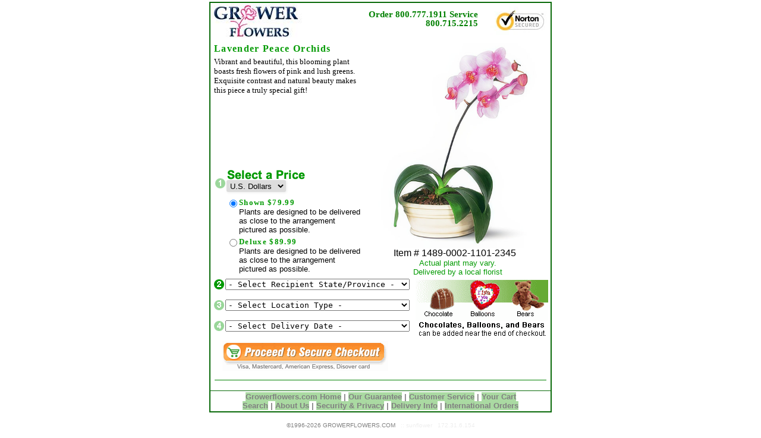

--- FILE ---
content_type: text/html
request_url: https://www.growerflowers.com/flowers/1489.asp?se=1
body_size: 4263
content:

<html> 
<head>

<meta http-equiv="Content-Language" content="en-us">
<meta name="robots" content="FOLLOW,INDEX">
<meta name="keywords" content="flower,virtual,wedding,delivery,picture,online,send,delivery,flower,shop,arrangement, virtual,arranging,show,online,garden,florist,sending,800,online"> 

<meta name="keywords" content="GROWERFLOWERS.COM, All Occasion, Flowers, flower,virtual,wedding,delivery,picture,online,send,delivery,flower,shop,arrangement, virtual,arranging,show,online,garden,florist,sending,800,online, ">

<meta name="description" content="Item 1489. Lavender Peace Orchids. Vibrant and beautiful, this blooming plant boasts fresh flowers of pink and lush greens. Exquisite contrast and natural beauty makes this piece a truly special gift!">
<link rel="stylesheet" type="text/css" href="https://img-src2.akamaized.net/s/GEN/pALL.css">
<link rel="stylesheet" type="text/css" href="/s/GEN/pI.css">


<script type="text/javascript" language="Javascript" src="https://img-src2.akamaized.net/v5/js/pLand.js"></script>
<script type="text/javascript" language="Javascript" src="https://img-src2.akamaized.net/v5/js/noimg.js"></script>
<script type="text/javascript" language="Javascript" src="https://img-src2.akamaized.net/v5/js/pI.js"></script>
<script type="text/javascript" language="Javascript" src="https://www.justflowers.com/v5/js/jquery-1.7.1.min.js"></script>
<script type="text/javascript" language="Javascript" src="https://img-src2.akamaized.net/v5/js/jquery.validate.min.js"></script>
<script type="text/javascript" language="Javascript" src="https://img-src2.akamaized.net/v5/js/jquery.typing-0.2.0.min.js"></script>
<script type="text/javascript" language="Javascript" src="https://img-src2.akamaized.net/v5/js/ask.js"></script>

<script type='text/javascript'>
<!--<style>Testing Header Function</style>--></script>



<title>GROWERFLOWERS.COM: Lavender Peace Orchids</title>

</head>
<body  on__Unload="ask_open('http://www.growerflowers.com/today/ask.asp')" onClick="onClick_ALL()"   topmargin="3" leftmargin="1" link="#008000" vlink="#008000" bgcolor="#FFFFFF">
 
<div align="center">
  <center>

<table border="2" cellpadding="2" cellpadding=2 bordercolor="#0A6A0A" 
width="567" id="AutoNumber1" style="border-collapse: collapse" cellspacing="0" >

  <tr>
    <td width="100%" valign="top">
    <table border="0" cellpadding="0" 
    cellspacing="0"  width="100%" 
    id="AutoNumber3" bgcolor="#FFFFFF" >
      <tr>
        <td width="100%" align="center">
    <table border="0" cellpadding="0" cellspacing="0" width="100%"
style="border-collapse: collapse" id="AutoNumber15">






  <tr>
    <td valign="top" align="left"><a href="https://www.growerflowers.com/ "><img src="https://img-src2.akamaized.net/images/id/top_gw.jpg" border="0" alt="GROWERFLOWERS.COM"  title="[GROWERFLOWERS.COM]"></a></td>
    
      
  
    
    
    <td align="right" valign="top" style="padding-top:8px;">
  <div> <span  class=pH_Phone >Order 800.777.1911</span>  <span  class=pH_Phone >Service 800.715.2215</span> </div>

   <!-- <a href="CS_contactus.asp">CONTACT US</a> -->

    </td>
    
      <td align="right" width="120px">
                        <div id="hsecure">
	                  
				<img src="/img/v5/box/ns-small.jpg"/>
	                  </div>
    
    </td>

  </tr>
  
</table>

</td>
      </tr>
      <tr>
        <td width="100%" align="center"></td>
      </tr>
      <tr>
        <td width="100%" align="center"><div id='as_ITEM' ><table border=0 cellspacing=2 cellpadding=0 width="100%">
<form method="GET" action="https://www.growerflowers.com/item.asp" name="frmItem" id="frmItem">
<tr><td ><div id='pI_middle' ><table border=0 cellspacing=0 cellpadding=2 width="100%" ><tr><td colspan=2><div></div></td></tr><tr><td valign=middle ><h1 class=pI_Title>Lavender Peace Orchids</h1><p class=pI_Desc>Vibrant and beautiful, this blooming plant boasts fresh flowers of pink and lush greens. Exquisite contrast and natural beauty makes this piece a truly special gift!</p></td><td width=225 align=center rowspan=2><div class="hreview-aggregate">
<img src="https://img-src2.akamaized.net/img/p/GEN/lgwt/1489.jpg" alt="Lavender Peace Orchids" lowsrc="https://img-src2.akamaized.net/img/p/GEN/smwt/1489.jpg" border=0 width=300 height=345><br><span class=pI_PriceDesc_item>Item # 1489-0002-1101-2345</span><br><span class=pI_Disclaimer>Actual plant may vary.</span><br><span class=pI_Disclaimer>Delivered by a local florist</span></div></td></tr><tr><td valign=bottom height="100%" ><div id='pI_prices' ><table border=0 width="100%" cellspacing=0 cellpadding=0><tr><td width=21><img src="https://img-src2.akamaized.net/g/pI/step1.gif" alt="step 1" border=0></td><td><div style="width:140px;float:left;"><img src="https://img-src2.akamaized.net/g/pI/select_price.gif" alt="select price" border=0></div><div><select name="currency" size=1 style="width:100px;" class="pL_list_fixed select_nrw" onChange="document.frmItem .submit()">
<option value="USD" selected>U.S. Dollars</option><option value="EUR">Euros</option><option value="GBP">British Pounds</option><option value="CAD">Canadian Dollars</option><option value="CHF">Switzerland Francs</option><option value="JPY">Japan Yen</option><option value="MXN">Mexico Pesos</option><option value="SEK">Sweden Kronor</option>
</select></div></td></tr><tr><td width=21 height=100% align=center ></td><td ><table border=0 cellspacing=0 cellpadding=0 id="pI_priceTable"><tr><td valign=top><input type=radio name="pricing" id="pricing" aria-label="upgrade product" value="135-1489-79.99-R" checked ></td><td class=pI_PriceTitle>Shown $79.99</td></tr><tr><td></td><td class=pI_PriceDesc>Plants are designed to be delivered as close to the arrangement pictured as possible. </td></tr><tr><td valign=top><input type=radio name="pricing" id="pricing" aria-label="upgrade product" value="136-1489-89.99-R" ></td><td class=pI_PriceTitle>Deluxe $89.99</td></tr><tr><td></td><td class=pI_PriceDesc>Plants are designed to be delivered as close to the arrangement pictured as possible. </td></tr></table></td></tr></table></div></td></tr></table></div></td></tr>
<tr><td ><div id='pI_bottom' ><table border=0 cellspacing=0 cellpadding=0 width="100%" >
<tr><td colspan=2><div id='pI_DeliveryInfo' ><table border=0 cellspacing=0 cellpadding=0 width="100%">
<tr><td width=21 valign=top><img src="/g/pI/step2.gif" alt="step 2" border=0></td><td height=30 valign=top><div id='pI_DeliveryStates'><select name="state" id="state" size=1 class=list_fixed_lg >
<option value="" >- Select Recipient State/Province -</option>
<option value="Canada:AB">AB - Alberta</option><option value="USA:AK">AK - Alaska</option><option value="USA:AL">AL - Alabama</option><option value="USA:AR">AR - Arkansas</option><option value="USA:AZ">AZ - Arizona</option><option value="Canada:BC">BC - British Columbia</option><option value="USA:CA">CA - California</option><option value="USA:CO">CO - Colorado</option><option value="USA:CT">CT - Connecticut</option><option value="USA:DC">DC - Washington DC</option><option value="USA:DE">DE - Delaware</option><option value="USA:FL">FL - Florida</option><option value="USA:GA">GA - Georgia</option><option value="USA:HI">HI - Hawaii</option><option value="USA:IA">IA - Iowa</option><option value="USA:ID">ID - Idaho</option><option value="USA:IL">IL - Illinois</option><option value="USA:IN">IN - Indiana</option><option value="USA:KS">KS - Kansas</option><option value="USA:KY">KY - Kentucky</option><option value="USA:LA">LA - Louisiana</option><option value="USA:MA">MA - Massachusetts</option><option value="Canada:MB">MB - Manitoba</option><option value="USA:MD">MD - Maryland</option><option value="USA:ME">ME - Maine</option><option value="USA:MI">MI - Michigan</option><option value="USA:MN">MN - Minnesota</option><option value="USA:MO">MO - Missouri</option><option value="USA:MS">MS - Mississippi</option><option value="USA:MT">MT - Montana</option><option value="Canada:NB">NB - New Brunswick</option><option value="USA:NC">NC - North Carolina</option><option value="USA:ND">ND - North Dakota</option><option value="USA:NE">NE - Nebraska</option><option value="USA:NH">NH - New Hampshire</option><option value="USA:NJ">NJ - New Jersey</option><option value="Canada:NL">NL - Newfoundland</option><option value="USA:NM">NM - New Mexico</option><option value="Canada:NS">NS - Nova Scotia</option><option value="Canada:NT">NT - N.W. Territory</option><option value="Canada:NU">NU - Nunavut</option><option value="USA:NV">NV - Nevada</option><option value="USA:NY">NY - New York</option><option value="USA:OH">OH - Ohio</option><option value="USA:OK">OK - Oklahoma</option><option value="Canada:ON">ON - Ontario</option><option value="USA:OR">OR - Oregon</option><option value="USA:PA">PA - Pennsylvania</option><option value="Canada:PE">PE - Prince Edward Isl.</option><option value="Canada:QC">QC - Quebec</option><option value="USA:RI">RI - Rhode Island</option><option value="USA:SC">SC - South Carolina</option><option value="USA:SD">SD - South Dakota</option><option value="Canada:SK">SK - Saskatchewan</option><option value="USA:TN">TN - Tennessee</option><option value="USA:TX">TX - Texas</option><option value="USA:UT">UT - Utah</option><option value="USA:VA">VA - Virginia</option><option value="USA:VI">VI - Virgin Islands</option><option value="USA:VT">VT - Vermont</option><option value="USA:WA">WA - Washington</option><option value="USA:WI">WI - Wisconsin</option><option value="USA:WV">WV - West Virginia</option><option value="USA:WY">WY - Wyoming</option><option value="Canada:YT">YT - Yukon</option></select></div></td><td rowspan =4 width=35% align=center valign=top><div><map name='AddBears'></map><img src="/img/v5/btn/add-bears.gif" alt='Chocolates, Balloons, and Bears can be added near the end of checkout'  border=0 usemap='#AddBears'></div></td></tr>
<tr><td valign=top><img src="/g/pI/step3.gif"   alt="step 3" border=0></td><td height=30 valign=top><div id='pI_DeliveryLocations'><select name="loc_id" id="loc_id" size=1 class=list_fixed_lg onChange="ItemSteps_OnChange(this)" >
<option value="">- Select Location Type -</option>
<option value="RES" >Residential Home</option>
<option value="BUS" >Business</option>
<option value="HSP" >Hospital</option>
<option value="FNR" >Funeral Home - Church - Mortuary</option>
<option value="HTL" >Hotel</option>
<option value="RUR" >Rural Route</option>
<option value="SCH" >School</option>
</select></div></td></tr>
<tr><td valign=top ><img src="/g/pI/step4.gif"  alt="step 4" border=0></td><td height=30 valign=top><div id='pI_DeliveryDates'><select name="shipping" id='cbo_DeliveryDates' size=1 class=list_fixed_lg onChange="ItemSteps_OnChange(this)"><option value="" >- Select Delivery Date -</option>
<option value="01/24/26-50-01/24/26-19.99-reg" >On Jan 24 - Saturday </option>
<option value="01/25/26-50-01/25/26-18.99-reg" >On Jan 25 - Sunday   </option>
<option value="01/26/26-50-01/26/26-13.99-reg" >On Jan 26 - Monday   </option>
<option value="01/27/26-50-01/27/26-13.99-reg" >On Jan 27 - Tuesday  </option>
<option value="01/28/26-50-01/28/26-13.99-reg" >On Jan 28 - Wednesday</option>
<option value="01/29/26-50-01/29/26-13.99-reg" >On Jan 29 - Thursday </option>
<option value="01/30/26-50-01/30/26-13.99-reg" >On Jan 30 - Friday   </option>
<option value="01/31/26-50-01/31/26-18.99-reg" >On Jan 31 - Saturday </option>
<option value="02/01/26-50-02/01/26-18.99-reg" >On Feb 01 - Sunday   </option>
<option value="02/02/26-50-02/02/26-13.99-reg" >On Feb 02 - Monday   </option>
<option value="02/03/26-50-02/03/26-13.99-reg" >On Feb 03 - Tuesday  </option>
<option value="02/04/26-50-02/04/26-13.99-reg" >On Feb 04 - Wednesday</option>
<option value="02/05/26-50-02/05/26-13.99-reg" >On Feb 05 - Thursday </option>
<option value="more" class=opt_blue>- Show more dates  - </option>
</select></div></td></tr>
</table></div></td>
</tr>
<tr><td width=35% align=left><div id = 'pI_msg_CanBuy'></div>&nbsp;&nbsp;&nbsp;&nbsp;<input type=image name="cmdAdd" id="cmdAdd" src='https://img-src2.akamaized.net/img/v5/btn/btn_Continue_to_Secure_chkOut.gif' alt="Continue to Secure Checkout" border=0></td><td align=center> &nbsp;</td></tr>
<table border=0 width="100%"><tr><td><hr color='#008000' size='1'></td></tr></table><table border=0 cellspacing=0 cellpadding=0 width="100%" align=left><tr><td width=30% align=left></td><td width=30% align=left> </td></tr></table></div><!--pI_Bottom--> </td></tr>
<tr><td>
 </td></tr>
<input type="hidden"	id='occ_id' name="occ_id" value="11">
<input type="hidden"	id='cat_id' name="cat_id" value="30">
<input type=hidden name='itm_id'	id='itm_id' value="1489">
<input type=hidden name='country' id='country'	value="USA">
<input type=hidden name='type_id'	id='type_id' value="4">
<input type=hidden name="page_reload"	value=1>
<input type=hidden name=do		value=cart_add><input type=hidden name=GUID	value="8C2AC7777577224B9F9FF74797A61275">
</form></table></div>
<!--SUNFLOWER--></td>
      </tr>
    </table></td>
  </tr>

  <tr>
    <td width="100%" valign="top">
    

<table border="0" cellpadding="0" cellspacing="0" 
style="border-collapse: collapse" bordercolor="#111111" width="568">
	
<tr>  
    <td width="100%" align="center">
    <b>
    <font size="2" face="Arial" color="#808080">
    	<a href="https://www.growerflowers.com/ "><font class="pL_Links_CS">Growerflowers.com Home</font></a> |
    	<a href="https://www.growerflowers.com/cs_Guarantee.asp"><font class="pL_Links_CS">Our Guarantee</font></a> |
    	<a href="https://www.growerflowers.com/CustomerService.asp"><font class="pL_Links_CS">Customer Service</font></a> |
    	<a href="https://www.growerflowers.com/cart.asp"><font class="pL_Links_CS">Your Cart</font></a> <br>
		<a href="https://www.growerflowers.com/search.asp"><font class="pL_Links_CS">Search</font></a> |
		<a href="https://www.growerflowers.com/cs_AboutUs.asp"><font class="pL_Links_CS">About Us</font></a> |
		<a href="https://www.growerflowers.com/cs_Privacy.asp"><font class="pL_Links_CS">Security &amp; Privacy</font></a> |
		<a href="https://www.growerflowers.com/cs_DeliveryInfo.asp"><font class="pL_Links_CS">Delivery Info</font></a> |
        <a href="https://www.growerflowers.com/International.asp"><font class="pL_Links_CS">International Orders</font></a>

    </font>
    </b>
    
    </td>
  </tr>
</table>
</td>
  </tr>
  </table>
  </center>
</div>
<p align="center"><font size="1" face="Arial" color="#808080">&copy;1996-2026 GROWERFLOWERS.COM <font size=-2  color='#eeeeee'> &nbsp; :: sunflower &nbsp; 172.31.6.154</font></font></p>

<script defer src="https://static.cloudflareinsights.com/beacon.min.js/vcd15cbe7772f49c399c6a5babf22c1241717689176015" integrity="sha512-ZpsOmlRQV6y907TI0dKBHq9Md29nnaEIPlkf84rnaERnq6zvWvPUqr2ft8M1aS28oN72PdrCzSjY4U6VaAw1EQ==" data-cf-beacon='{"version":"2024.11.0","token":"9a4ee8b4e63043779cca077d62a3e047","server_timing":{"name":{"cfCacheStatus":true,"cfEdge":true,"cfExtPri":true,"cfL4":true,"cfOrigin":true,"cfSpeedBrain":true},"location_startswith":null}}' crossorigin="anonymous"></script>
</body>
</html>

--- FILE ---
content_type: application/x-javascript
request_url: https://img-src2.akamaized.net/v5/js/pLand.js
body_size: 296
content:
// <SCRIPT LANGUAGE="JScript">

var xmlHttp;


//'~~~~~~~~~~~~~~~~~~~~~~~~~~~~~~~~~~
function onloadfunction(){
try		 { onload_1st() } 
catch(e) { }

}
//'~~~~~~~~~~~~~~~~~~~~~~~~~~~~~~~~~~


//'~~~~~~~~~~~~~~~~~~~~~~~~~~~~~~~~~~
try {
if (window.addEventListener)
window.addEventListener("load", onloadfunction, false)
else if (window.attachEvent)
window.attachEvent("onload", onloadfunction)
else if (document.getElementById)
window.onload=onloadfunction
} catch(e) {}
//'~~~~~~~~~~~~~~~~~~~~~~~~~~~~~~~~~~


//---------------------------
function ajaxMake()
  {
  //xmlHttp=new XMLHttpRequest();
  //alert (xmlHttp)
  //return
  try
    {
    // Firefox, Opera 8.0+, Safari
    xmlHttp=new XMLHttpRequest();
    }
  catch (e)
    {
    // Internet Explorer
    try
      {
      xmlHttp=new ActiveXObject("Msxml2.XMLHTTP");
      }
    catch (e)
      {
      try
        {
        xmlHttp=new ActiveXObject("Microsoft.XMLHTTP");
        }
      catch (e)
        {
        //alert("Your browser does not support AJAX!");
        xmlHttp = null;
        return false;
        }
      }
    }
  }
//'----------------------------------